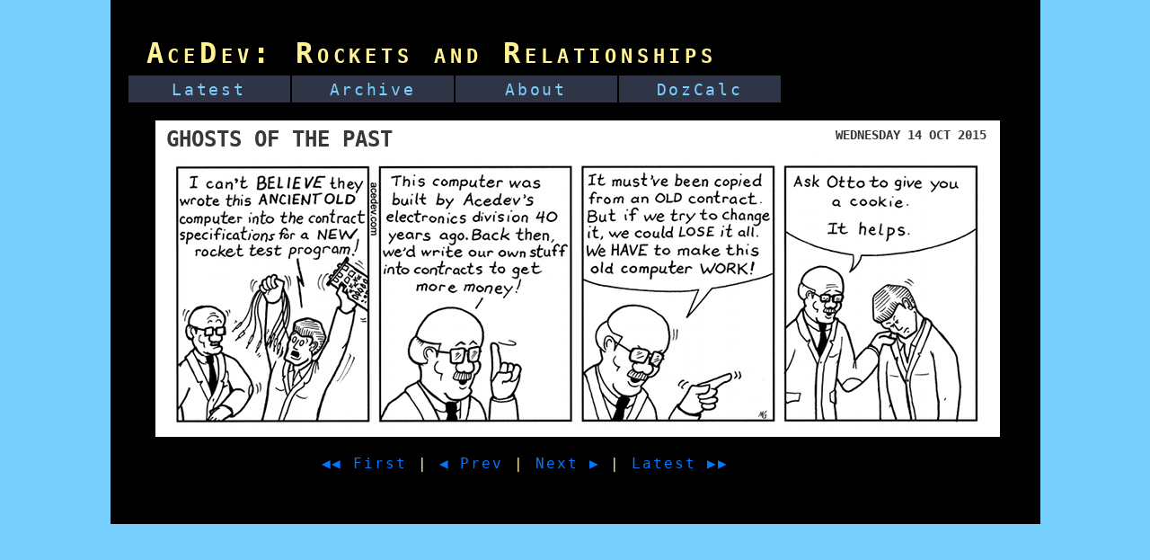

--- FILE ---
content_type: text/html
request_url: http://acedev.com/2015/287/
body_size: 2644
content:
<!DOCTYPE html PUBLIC "-//W3C//DTD XHTML 1.0 Transitional//EN"
"http://www.w3.org/TR/xhtml1/DTD/xhtml1-transitional.dtd">
<html>
<head>
<title>AceDev, A Webcomic About Rockets and Relationships</title>
<link rel="stylesheet" type="text/css" href="/style.css" media="all" />
<!-- link rel="stylesheet" type="text/css" href="/print.css" media="print" / -->
<link rel="icon" type="image/vnd.microsoft.icon" href="http://acedev.com/favicon.ico" />
<meta charset="utf-8">

<!-- Open Graph Markup -->
<meta property="og:url" content="http://acedev.com/2015/287/
" />
<meta property="og:type" content="article" />
<meta property="og:title" content="Ghosts of the Past
" />
<meta property="og:image" content="http://acedev.com/2015/287/
1ae-Ghosts%20of%20the%20Past.png
" />
<meta property="og:image:type" content="image/png" />
<meta property="og:image:width" content="915" />
<meta property="og:image:height" content="308" />
<!-- End Open Graph -->

<meta name="keywords" content="comic cartoon work job coworker pets cat dog rabbit hamster raccoon" />
<meta name="description" content="Acedev, a comic about high tech jobs with low tech people." />
<meta name="google-site-verification" content="ynlrmHE4W7w1WJGhH0GgwW6xR49fJTeG1pdgEkMMctg" />

</head>

<body>
<!-- Begin Facebook like/share prep code. code for actual button below. -->
<div id="fb-root"></div>
<script>(function(d, s, id) {
  var js, fjs = d.getElementsByTagName(s)[0];
  if (d.getElementById(id)) return;
  js = d.createElement(s); js.id = id;
  js.src = "//connect.facebook.net/en_US/sdk.js#xfbml=1&version=v2.0";
  fjs.parentNode.insertBefore(js, fjs);
}(document, 'script', 'facebook-jssdk'));</script>
<!-- End Facebook like/share code -->

<!-- Beginning of Page Title. -->
<div id="container">

<div id="pagetitle">
    <h1>AceDev: Rockets and Relationships</h1>
</div><!-- End of the page title -->

<!-- Begin NavStrip -->
    <div class="navbar">
<ul><li><a href="/index.shtml">Latest</a></li>
<li><a href="/archive.shtml">Archive</a></li>
<li><a href="/about.shtml">About</a></li>
<li><a href="/dozcalc/">DozCalc</a></li>
</ul></div>

    <br clear="all" />
<!-- End Navstrip -->


    <div class="comic">
    <h1>Ghosts of the Past
</h1><h2>Wednesday 14 Oct 2015
</h2>
    <center>
    <a title="Then brush up on Algol. We'll need it.
"><img src="1ae-Ghosts of the Past.png
" alt="acedev comic, webcomic for Wednesday 14 Oct 2015
" /></a>
    </center>
    </div><!-- End of the comic -->

    <div id="main" style="min-height:25px;">
    <!-- sub-comic stuff goes in here. Notices, blog links, etc. -->
    <a href="http://acedev.com/2014/314/index.shtml" title="Clay Has an Interview" >◀◀ First</a>&nbsp;|&nbsp;<a href="/2015/286/index.shtml
" title="Complications
">◀ Prev</a>&nbsp;|&nbsp;<a href="/2015/289/index.shtml
" title="Immovable Object
">Next ▶</a>&nbsp;|&nbsp;<a href="http://acedev.com/" title="Most Recent Comic" >Latest ▶▶</a>&nbsp;
&nbsp;
<div class="fb-like" data-width="80" data-layout="button" data-action="like" data-show-faces="false" data-share="true"></div>

    
    </div><!-- End of the main division -->
    
    <div id="footer">
        <div id="footer">
    
</div>
    </div><!-- End of the footer -->
    
</div><!-- End of the container section -->

<!-- Google Analytics Tracking Code -->
<script>
  (function(i,s,o,g,r,a,m){i['GoogleAnalyticsObject']=r;i[r]=i[r]||function(){
  (i[r].q=i[r].q||[]).push(arguments)},i[r].l=1*new Date();a=s.createElement(o),
  m=s.getElementsByTagName(o)[0];a.async=1;a.src=g;m.parentNode.insertBefore(a,m)
  })(window,document,'script','//www.google-analytics.com/analytics.js','ga');

  ga('create', 'UA-4774359-3', 'auto');
  ga('send', 'pageview');

</script>
<!-- End of Google Analytics Tracking Code -->

</body>

</html> 


--- FILE ---
content_type: text/css
request_url: http://acedev.com/style.css
body_size: 2319
content:
/*     This is the style Sheet for the home page of saundby.com
    It's not a template, don't use it unless you have my permission.
    Thanks.
    -Mark Graybill, August 2009
*/

/* Basics */

html { margin: 0; padding: 0; }

body {
    margin: 0;
    padding: 0;
    background-color: #78d0ff; 
    color: #fff393;
    line-height: 120%;
    font-family: Futura, Optima, Geneva, Gill Sans, monospace;
    letter-spacing: 0.12em;
    text-align: left;
    width: 100%;
    min-width: 1000px;
}

img {
    margin: 5px;
    border-width: 1px;
}

h1 {
    color: #383838;
    text-transform:uppercase;
    font-weight:bold;
    letter-spacing: normal;
    text-align: left;
    padding: 0.5em 0em 0.1em 0.2em;
    margin: 0 0 0 0;
}

h2 {
    letter-spacing: 0.15em;
    font-style: italic;
    text-align: center;
}

a:link { color: #0077ff; }
a:visited { color: #c700ff; }
a:hover { color: #00ffff; }

.title {
    font-variant: small-caps;
}

/* Divisions */

/* PAGETITLE ================================= */
/* This division sits above the rest of the page,
    across the top. The three columns of leftcol,
    rightcol, and main all start underneath this. 
    An ad banner can safely be placed over this div. */
    
#pagetitle {
    clear: both;
    margin: 20px 20px 0px 20px;
    float: top;
}

#pagetitle h1 {
    letter-spacing: 0.15em;
    text-align: left;
    text-transform: none;
    font-variant: small-caps;
    color: #fff393;
    line-height: 120%;
    margin: 0 0 0 0;
    padding: 0 0 0.2em 0;
}

#pagetitle h2 {
    letter-spacing: 0.15em;
    font-style: italic;
    text-align: center;
}

#pagetitle h3 {
    letter-spacing: 0.15em;
    font-style: italic;
    text-align: center;
}

/* LEFTCOL ===================================== */
/* This is the outer "wrapper" for the left column.
    Other divisions like NAVBAR, link lists, and so on
    go inside this division. */

#leftcol {
    float: left;
    padding: 0;
    margin: 0;
    width: 180px;
}

/* RIGHTCOL =================================== */
/* This is the outer "wrapper" for the right column.
    Other divisions like NAVBAR, link lists, and so on
    go inside this division. */

#rightcol {
    float: right;
    padding: 0;
    margin: 0;
    width: 145px;
}


/* CONTAINER ================================= */
/* This wraps the content of the center section
    of the screen. The comic, main section, and the footer
    are usual divisions to put inside the CONTAINER */
    
#container {
    margin: 0 auto;
    padding:  20px 40px 20px 20px;
    background: #000;
    width: 975px;
    text-align: left;
}

/* MAIN ===================================== */
/* The main section of the page. This
    stays in the center margin, and does not
    flow into the third column. */

#main {
    margin: 0 20px  0 215px;
    padding: 0;
    width: 750px;
}

#main a { text-decoration: none; }

/* NAVBAR CLASS ===================================== */
/* This is a general format for a navigation bars,
    now a strip across the top, beneath the title. */
    
.navbar {
    padding: 0; 
    margin: 0;
    font-size: large;
    letter-spacing: 0.15em;
    color: #b7c7ff;
}

.navbar ul { 
    list-style-type: none; 
    padding: 0;
    margin: 0;
}

.navbar li { float:left; margin-right: 2px; }

.navbar a:link, a:visited { 
    color: #78d0ff; 
    display:block; 
    width: 10em; 
    text-align: center; 
    text-decoration: none;
    background-color: #303447;
    padding-top: .3em;
    padding-bottom: .3em;
}
.navbar a:hover, a:active { color: #fff393; background-color:#272c3c; }

/* COMIC CLASS ===================================== */
/* This describes the rectangle in which the comic itself is displayed. */

.comic {
    margin: 20px 30px;
    padding: auto auto;
    background: #fff;
    width: 940px;
    /* height: 370px; */
}

/* h1 is used for the comic's text title */
.comic h1 {
    color: #383838;
    font-size: 150%;
    float: left;
    text-transform:uppercase;
    font-weight:bold;
    letter-spacing: normal;
    text-align: left;
    padding: 0.5em 0em 0.1em 0.5em;
    margin: 0 0 0 0;
}

/* h2 is used for the comic's date */
.comic h2 {
    color: #383838;
    font-size: 90%;
    font-style: normal;
    float: right;
    text-transform:uppercase;
    font-weight:bold;
    letter-spacing: normal;
    text-align: right;
    padding: 0.5em 1.0em 0.1em 0.5em;
    margin: 0 0 0 0;
}


/* SUMMARY CLASS =================================== */
/* This is a pullquote or small intro statement
    for the page. Usually sits in the right column,
    can be moved to the left column, it may be
    desirable to change the width if so. */
    
.summary {
    margin: 0; 
    padding: 5px;
    width: 135px; 
    /* background: #202434; */
    letter-spacing: 0.15em;
    font: italic 10pt/22pt;
    color: #00ffff;
    text-align:center;
}

.summary p { margin: 0.3em; }

.summary h1 { letter-spacing: 0.2em; margin: 0 0 0.5em 0;}
.summary h2 { letter-spacing: 0.2em; margin: 0 0 0.5em 0;}
.summary h3 { letter-spacing: 0.2em; margin: 0 0 0.5em 0;}
.summary h4 { letter-spacing: 0.2em; margin: 0 0 0.5em 0;}
.summary h5 { letter-spacing: 0.2em; margin: 0 0 0.5em 0;}
.summary h6 { letter-spacing: 0.2em; margin: 0 0 0.5em 0;}


/* ITEM CLASS ======================================== */
/* This is a format for short news items or links to
    other articles placed in the main section. */
.item {
    margin: 0 0 0.5em 0;
    padding:0;
    border: 1px solid gray;
    overflow: visible;
    min-height: 144px;

}

.item p {
    padding: 0 0.4em 0.2em 0.5em;
    color: #f7f7f7;
    font: normal 11pt/18pt;
    letter-spacing: 110%;
    line-height: 1.45;
}

.item h3 {
    margin: 0 0 0 0;
    padding: 0.3em;
    background: #380000;
    font-variant: small-caps;
    border-bottom: 1px solid gray;
}

.item p.highlight {
    padding: 0 0.4em 0.2em 0.5em;
    color: #3d5;
}

.item img {
    padding: 0;
    margin: 6px;
}

.item ul {
    margin: 0 0 0.5em 2em;
    padding: 4px;
}

/* ARTICLE CLASS ==================================== */
/* A larger item on the page than an item, doesn't need to
    be set off as much, */

.article {
    margin: 0 0 0.5em 0;
    padding:0;
    overflow: visible;
    min-height: 144px;
}

.article p {
    padding: 0 0.4em 0.2em 0.5em;
    color: #f7f7f7;
    font: normal 11pt/18pt;
    letter-spacing: 110%;
}

.article h3 {
/* This is the title for the article and should br set off in some way,
    either through typography or color or a bacground. */
    margin: 0 0 0 0;
    padding: 0.3em;
    background: #444;
    font-variant: small-caps;
}

.article h4 {
/* This is used for article subtitles, should be set off mildly from
    text and brighten the page to avoid monotony in long runs of text. */
    margin: 0;
    padding: 0.2em 0 0 0;
    color: #3e7;
}
.article p.highlight {
    padding: 0 0.4em 0.2em 0.5em;
    color: #3d5;
}

.article img {
    padding: 0;
    margin: 6px;
}

.article ul {
    margin: 0 0 0.5em 2em;
    padding: 4px;
}


/* FOOTER ===================================== */
/* This is the section for the foot of the page, it will
    drop below the level of all content on the page that comes before it, including long left or right columns. Ads can be safely placed inside or after the footer. */
    
#footer {
    clear: both;
    margin: 0.3em;
    padding: 0.2em;
    font: normal 8pt/14pt;
    text-align: center;
    color: #fff393;

}


/* ADSENSE CLASS ====================================== */
/* This section holds formatting stuff for different adsense ads,
    a different adsense id can be created for each type of ad. */
    
.adsense-square { /* This is for 200x200 square ads
                        placed in the left column. */
    clear:left;
    float: left;
    margin: 1em 0 0 0;
}



--- FILE ---
content_type: text/plain
request_url: https://www.google-analytics.com/j/collect?v=1&_v=j102&a=1002652709&t=pageview&_s=1&dl=http%3A%2F%2Facedev.com%2F2015%2F287%2F&ul=en-us%40posix&dt=AceDev%2C%20A%20Webcomic%20About%20Rockets%20and%20Relationships&sr=1280x720&vp=1280x720&_u=IEBAAEABAAAAACAAI~&jid=971458857&gjid=1845678807&cid=939403791.1766336345&tid=UA-4774359-3&_gid=513966449.1766336345&_r=1&_slc=1&z=984930201
body_size: -284
content:
2,cG-TDH50D7KD8